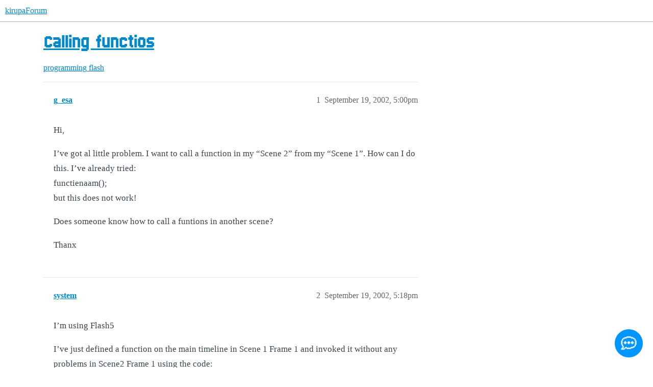

--- FILE ---
content_type: text/css
request_url: https://yyz1.discourse-cdn.com/flex011/stylesheets/checklist_5f41158fa19aabaf6c9775c8d07e63748c97fdb6.css?__ws=forum.kirupa.com
body_size: 780
content:
span.chcklst-stroked{text-decoration:line-through}span.chcklst-box{cursor:pointer;display:inline-flex;vertical-align:text-bottom}span.chcklst-box:not(.checked).fa-square-o::before{background-color:var(--primary);content:"";mask:url("data:image/svg+xml;charset=utf8,%3Csvg aria-hidden='true' role='img' xmlns='http://www.w3.org/2000/svg' width='14px' height='16px' viewBox='0 0 448 512'%3E%3Cpath d='M400 32H48C21.5 32 0 53.5 0 80v352c0 26.5 21.5 48 48 48h352c26.5 0 48-21.5 48-48V80c0-26.5-21.5-48-48-48zm-6 400H54c-3.3 0-6-2.7-6-6V86c0-3.3 2.7-6 6-6h340c3.3 0 6 2.7 6 6v340c0 3.3-2.7 6-6 6z'%3E%3C/path%3E%3C/svg%3E") no-repeat 50% 50%;mask-size:cover;width:1em;height:1em}span.chcklst-box:not(.checked).fa-square::before{background-color:var(--primary);content:"";mask:url("data:image/svg+xml;charset=utf8,%3Csvg aria-hidden='true' role='img' xmlns='http://www.w3.org/2000/svg' width='14px' height='16px' viewBox='0 0 448 512'%3E%3Cpath d='M400 32H48C21.5 32 0 53.5 0 80v352c0 26.5 21.5 48 48 48h352c26.5 0 48-21.5 48-48V80c0-26.5-21.5-48-48-48z'%3E%3C/path%3E%3C/svg%3E") no-repeat 50% 50%;mask-size:cover;width:1em;height:1em}span.chcklst-box.checked::before{background-color:var(--primary);content:"";mask:url("data:image/svg+xml;charset=utf8,%3Csvg aria-hidden='true' role='img' xmlns='http://www.w3.org/2000/svg' width='14px' height='16px' viewBox='0 0 448 512'%3E%3Cpath d='M400 480H48c-26.51 0-48-21.49-48-48V80c0-26.51 21.49-48 48-48h352c26.51 0 48 21.49 48 48v352c0 26.51-21.49 48-48 48zm-204.686-98.059l184-184c6.248-6.248 6.248-16.379 0-22.627l-22.627-22.627c-6.248-6.248-16.379-6.249-22.628 0L184 302.745l-70.059-70.059c-6.248-6.248-16.379-6.248-22.628 0l-22.627 22.627c-6.248 6.248-6.248 16.379 0 22.627l104 104c6.249 6.25 16.379 6.25 22.628.001z'%3E%3C/path%3E%3C/svg%3E") no-repeat 50% 50%;mask-size:cover;width:1em;height:1em}span.chcklst-box.checked.fa-square-check-o::before{background-color:var(--primary);content:"";mask:url("data:image/svg+xml;charset=utf8,%3Csvg aria-hidden='true' role='img' xmlns='http://www.w3.org/2000/svg' width='14px' height='16px' viewBox='0 0 448 512'%3E%3Cpath d='M400 32H48C21.49 32 0 53.49 0 80v352c0 26.51 21.49 48 48 48h352c26.51 0 48-21.49 48-48V80c0-26.51-21.49-48-48-48zm0 400H48V80h352v352zm-35.864-241.724L191.547 361.48c-4.705 4.667-12.303 4.637-16.97-.068l-90.781-91.516c-4.667-4.705-4.637-12.303.069-16.971l22.719-22.536c4.705-4.667 12.303-4.637 16.97.069l59.792 60.277 141.352-140.216c4.705-4.667 12.303-4.637 16.97.068l22.536 22.718c4.667 4.706 4.637 12.304-.068 16.971z'%3E%3C/path%3E%3C/svg%3E") no-repeat 50% 50%;mask-size:cover;width:1em;height:1em}span.chcklst-box.readonly{pointer-events:none}span.chcklst-box.hidden{display:none}ul li.has-checkbox{list-style-type:none}ul li.has-checkbox .list-item-checkbox{margin-left:-1.33em}.fa-spin{display:inline-flex;vertical-align:text-bottom;animation:fa-spin 2s infinite linear;width:1em;height:1em}@keyframes fa-spin{0%{transform:rotate(0deg)}100%{transform:rotate(1turn)}}.ProseMirror li:has(p:first-of-type>span.chcklst-box){list-style-type:none}.ProseMirror li:has(p:first-of-type>span.chcklst-box) .chcklst-box:first-of-type{margin-left:-1.33em}
/*# sourceMappingURL=checklist_5f41158fa19aabaf6c9775c8d07e63748c97fdb6.css.map?__ws=forum.kirupa.com */

--- FILE ---
content_type: text/css
request_url: https://yyz1.discourse-cdn.com/flex011/stylesheets/discourse-narrative-bot_5f41158fa19aabaf6c9775c8d07e63748c97fdb6.css?__ws=forum.kirupa.com
body_size: -138
content:
article[data-user-id="-2"] div.cooked iframe{border:0}
/*# sourceMappingURL=discourse-narrative-bot_5f41158fa19aabaf6c9775c8d07e63748c97fdb6.css.map?__ws=forum.kirupa.com */


--- FILE ---
content_type: text/css
request_url: https://yyz1.discourse-cdn.com/flex011/stylesheets/common_theme_32_dc4acb29091fafb6822e40a6a76c835e4343e9a1.css?__ws=forum.kirupa.com
body_size: 205
content:
.banner-featured-links__wrapper{margin:1rem auto;max-width:100%}.banner-featured-links__wrapper-links{display:flex;flex-direction:row;flex-wrap:wrap;justify-content:center;gap:1rem;font:var(--base-font-size)}@media screen and (max-width: 40rem){.banner-featured-links__wrapper-links{flex-direction:row;justify-content:center;gap:0.5rem;font:var(--font-down-1)}}.banner-featured-links__link{display:flex;justify-content:center;align-items:center;column-gap:.5em;flex:0 0 auto;text-wrap:nowrap;padding:0.5em 0.65em;flex-basis:auto;border-radius:8px;box-shadow:inset 0 0 0 2px var(--tertiary-hover);color:var(--secondary);background-color:var(--tertiary)}.banner-featured-links__link:visited{color:var(--secondary)}.banner-featured-links__link:hover{background-color:var(--tertiary-hover)}.banner-featured-links__link.bfl-link-0{background-color:#d7eeff;color:#111;box-shadow:inset 0 0 0 2px #6666667a}.banner-featured-links__link.bfl-link-0:hover{background-color:#fdd835}.banner-featured-links__link.bfl-link-1{background-color:#d7eeff;color:#111;box-shadow:inset 0 0 0 2px #6666667a}.banner-featured-links__link.bfl-link-1:hover{background-color:#fdd835}.banner-featured-links__link.bfl-link-2{background-color:#d7eeff;color:#111;box-shadow:inset 0 0 0 2px #6666667a}.banner-featured-links__link.bfl-link-2:hover{background-color:#fdd835}.banner-featured-links__link.bfl-link-3{background-color:#d7eeff;color:#111;box-shadow:inset 0 0 0 2px #6666667a}.banner-featured-links__link.bfl-link-3:hover{background-color:#fdd835}
/*# sourceMappingURL=common_theme_32_dc4acb29091fafb6822e40a6a76c835e4343e9a1.css.map?__ws=forum.kirupa.com */


--- FILE ---
content_type: text/css
request_url: https://yyz1.discourse-cdn.com/flex011/stylesheets/common_theme_31_a842aad615460a0d44f8e62b3d33037a19c0c93d.css?__ws=forum.kirupa.com
body_size: 1523
content:
@font-face{font-family:"kirupaPixel";src:url(https://canada1.discourse-cdn.com/flex011/uploads/kirupa/original/3X/7/f/7f43d81c5a3bde8683628d20956def00d706d30a.woff2) format("woff2");font-weight:normal;font-style:normal;font-display:swap}.topic-body.highlighted,.small-action-desc.highlighted{animation:none}.d-header{background:linear-gradient(180deg, #aaddff 0px, white 50px);background-repeat:no-repeat}aside.quote .title{height:40px}.lazy-video-container{border:4px solid #000}.video-placeholder-container{border:4px solid #000}:root{--heading-font-family: "kirupapixel";--primary-medium: #222222;--font-family: "Chakra Petch", sans-serif}.topic-list{margin-top:20px}.first.new-user:not(.staff) a{color:#222}.topic-map h4{font-family:var(--font-family)}.post-notice.old{background-color:unset;color:var(--primary-medium);background-color:#ffeb3b;border:1px solid #ead831;border-radius:4px}.topic-list .topic-list-header tr:first-of-type{background-color:#eee}.extra-info-wrapper .topic-link{font-size:1.2em;font-weight:100;margin-top:5px}.topic-list .topic-list-header tr:first-of-type span{font-weight:bold}header img.avatar{border:3px solid #0798fe}.d-header #site-text-logo{font-size:0}#site-text-logo:before{content:url(https://www.kirupa.com/images/logo/fullKirupaLogo.png);display:block;margin-right:30px;width:200;zoom:.5;image-rendering:pixelated}img.emoji-custom{image-rendering:pixelated}.emoji-picker .emoji-picker-emoji-area .section-group img.emoji,.emoji-picker .emoji-picker-emoji-area .results img.emoji{image-rendering:pixelated}.d-header-icons .d-icon{color:#fff !important;width:15px;background-color:#0798ff;padding:5px;padding-left:10px;padding-right:10px;border-radius:5px}.d-header-icons .d-icon:hover{background-color:#0267af !important}.d-header{height:72px}.d-editor-preview a,div.regular.contents div.cooked a{text-decoration:none;border-radius:2px;transition:background-color .2s ease-out;padding:2px;background-color:hsla(209,100%,52%,.07);border-radius:5px;padding-left:4px;padding-right:4px;color:#0599ff}.touch li .d-editor-preview a,div.regular.contents div.cooked a{line-height:30px}.d-editor-preview a:hover,div.regular.contents div.cooked a:hover{background-color:rgba(255,213,1,.51);color:hsl(50,100%,25%)}.badge-notification.clicks{background-color:#079aff;color:#fff}div.regular.contents div.cooked a:hover .badge-notification.clicks{background-color:hsl(50,100%,25%);color:#fff}div.regular.contents div.cooked .onebox a{text-decoration:none;border-radius:2px;transition:background-color .2s ease-out;background-color:unset;border-radius:0px;padding-left:0px;padding-right:0px}div.regular.contents div.cooked .onebox a:hover{border-bottom:1px dotted #0599ff;color:#0599ff}button.btn.expand-post{display:none}.cp_embed_iframe{height:600px}p{font-size:17px;line-height:1.75;color:#39434c}select,textarea{font-size:17px;line-height:1.75;color:#39434c}.topic-list-main-link,.topic-list .main-link,.latest-topic-list-item .main-link{font-size:17px}.topic-meta-data{font-size:18px;margin-top:13px}h3{font-weight:500;font-size:20px}nav.post-controls button{font-size:18px;padding:8px 15px}.cooked ul,.d-editor-preview ul{font-size:17px;line-height:1.75}.cooked ul,.cooked ol,.cooked dd{clear:both;font-size:17px;line-height:1.75}.wrap,#main>div #main-outlet{max-width:1000}body{font-family:"Chakra Petch",sans-serif}aside.quote .title{font-size:16px}blockquote{font-size:16px;line-height:1.6}.badge-wrapper{font-size:inherit}p>code,li>code,pre>code{color:#333;background:#f8f8f8;font-size:16px;line-height:1.6}p>code,li>code,pre>code{color:#222;font-family:"SF Mono",Menlo,monospace,"SF Pro Icons";background-color:rgba(244,244,244,.8);border-radius:3px;padding:2px 5px;margin:0px 1px}img.emoji{width:auto}.d-header-icons .icon{color:#333}.btn-flat .d-icon{opacity:1}.btn-primary{background:#0099fe}.topic-list th,.topic-list td{padding:18px 4px;border-bottom:1px solid #eee}.topic-body .regular{margin-top:auto}.topic-meta-data{margin-bottom:15px}.lazyYT-container{border:10px solid #000}#topic-title h1{line-height:1.6;-webkit-font-smoothing:none}#topic-title h1 a{color:#222;padding-right:5px;font-family:kirupaPixel;font-weight:100;font-size:1.4em;-webkit-font-smoothing:none}#topic-title h1 a{color:#222;padding-right:0px}.custom-header-links .headerLink a{font-weight:bold;font-size:16px;border-radius:5px}.custom-header-links .headerLink a:hover{background-color:#eee}.banner-box{width:950px;margin-top:30px;margin-bottom:40px;background-image:url(https://www.kirupa.com/images/forum_background.png),linear-gradient(90deg, #F2FAFF 0%, #FFF3C8 100%);background-repeat:no-repeat;background-size:30%,auto;background-position:right;box-shadow:0 2px 20px 0 #ccc;border-radius:5px}.banner-box .container{padding:20px;padding-top:30px;padding-bottom:30px}.banner-box .button-container .close svg,.banner-box .button-container .toggle svg{margin-right:-5px}.banner-box #underlineBanner{position:absolute;left:338px;width:91px;top:124px}.banner-box h1,.banner-box h2,.banner-box h3{text-align:left;color:#111}.banner-box .section-header{padding-bottom:0px;padding-left:100px;background-image:url(https://www.kirupa.com/icon/1f44b.svg);background-repeat:no-repeat;background-size:70px;background-position:10px 0px}h1+p,h2+p,h3+p,h4+p,h5+p,h6+p{margin-top:0;margin-bottom:0;width:400px;line-height:1.5}.custom-search-banner-wrap h1,.custom-search-banner-wrap p{font-weight:normal}
/*# sourceMappingURL=common_theme_31_a842aad615460a0d44f8e62b3d33037a19c0c93d.css.map?__ws=forum.kirupa.com */

--- FILE ---
content_type: text/css
request_url: https://yyz1.discourse-cdn.com/flex011/stylesheets/desktop_theme_31_f6aaae7e9e58fcb9f2331132de6408efb0e840b8.css?__ws=forum.kirupa.com
body_size: -150
content:
.topic-body{padding-left:20px}.post-notice.old{margin:20px;padding:10px;margin-left:0px;max-width:775px}
/*# sourceMappingURL=desktop_theme_31_f6aaae7e9e58fcb9f2331132de6408efb0e840b8.css.map?__ws=forum.kirupa.com */

--- FILE ---
content_type: text/css
request_url: https://yyz1.discourse-cdn.com/flex011/stylesheets/mobile_theme_31_d699ff3b629d4edfc6c0302a56763f281ec6d77a.css?__ws=forum.kirupa.com
body_size: -139
content:
.d-header #site-logo{width:auto;max-width:100%;object-fit:contain;height:52px;image-rendering:pixelated}
/*# sourceMappingURL=mobile_theme_31_d699ff3b629d4edfc6c0302a56763f281ec6d77a.css.map?__ws=forum.kirupa.com */
